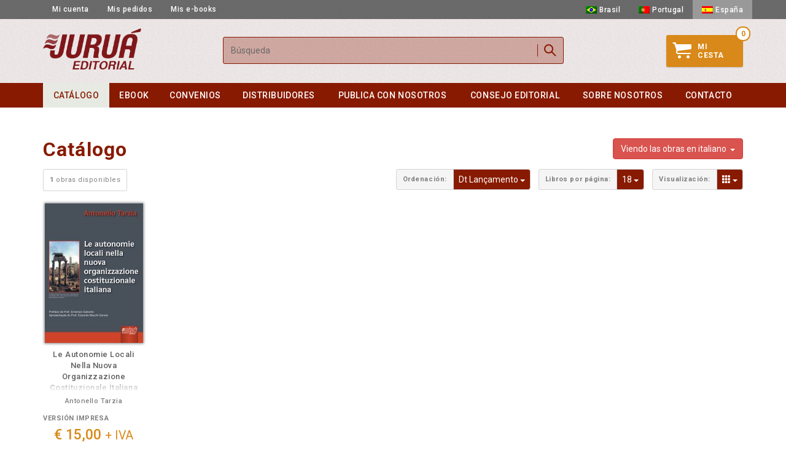

--- FILE ---
content_type: text/html; charset=UTF-8
request_url: https://editorialjurua.com/catalog.php?filterby=it
body_size: 14160
content:
<!DOCTYPE html>
<html lang="pt-br">
<head>
  <meta charset="utf-8">
  <meta http-equiv="X-UA-Compatible" content="IE=edge">
  <meta name="viewport" content="user-scalable=no, initial-scale=1.0, maximum-scale=1.0, width=device-width" />
  <meta name="description" content="">
  <meta name="author" content="">
  <link rel="shortcut icon" href="https://editorialjurua.com/favicon.ico" type="image/x-icon" />
  <link rel="icon" href="https://editorialjurua.com/favicon.ico" type="image/x-icon" />
  <title>Juruá Editorial  - Catálogo</title>
  <link href='https://fonts.googleapis.com/css?family=Roboto:300,400,500,700,400italic,500italic' rel='stylesheet' type='text/css'>
  <link href="assets/css/bootstrap.min.css" rel="stylesheet">
  <link href="assets/css/ie10-viewport-bug-workaround.css" rel="stylesheet">
  <link href="assets/css/jquery.mCustomScrollbar.min.css" rel="stylesheet">
  <link href="assets/js/fancybox/jquery.fancybox.css" rel="stylesheet">
  <link href="assets/css/main.css?v=1.28" rel="stylesheet">
  <!--[if lt IE 9]><script src="assets/js/ie8-responsive-file-warning.js"></script><![endif]-->
  <script src="assets/js/ie-emulation-modes-warning.js"></script>
  <script src="https://challenges.cloudflare.com/turnstile/v0/api.js" async defer></script>
  <!--[if lt IE 9]>
  <script src="https://oss.maxcdn.com/html5shiv/3.7.2/html5shiv.min.js"></script>
  <script src="https://oss.maxcdn.com/respond/1.4.2/respond.min.js"></script>
  <![endif]-->
  <!-- Google tag (gtag.js) -->
  <script async src="https://www.googletagmanager.com/gtag/js?id=G-ESGKJSYB9Q"></script><script>window.dataLayer=window.dataLayer||[];function gtag(){dataLayer.push(arguments);}gtag('js',new Date());gtag('config','G-ESGKJSYB9Q');</script>
</head>
<body>
  <script>
  var podeComprar = false;
  var msg_informe_email =  "Informe su correo electrónico o pinche en <strong>me olvide de la contraseña</strong>";      
  var msg_senha_enviada =  "Contraseña enviada al correo electrónico informado";      
  </script>
      <header id="header">
        <nav id="top_nav" class="navbar navbar-inverse ">
          <div class="container">

            <div id="" class="">

              <ul class="nav navbar-nav navbar-left" id="languages" data-sel="ES">
                <li><a href="cliente_cad.php">Mi cuenta</a></li>
                <li><a href="cliente_ped.php">Mis pedidos</a></li>
                <li><a href="cliente_dig.php">Mis e-books</a></li>
              </ul>
              <ul class="nav navbar-nav navbar-right">
                                <li><a href="https://jurua.com.br" target="_blank"><span class="flag br"></span>Brasil</a></li>
                <li><a href="catalog.php?filterby=it&lang=pt" class="lang_item " ><span class="flag pt"></span>Portugal</a></li>
                <li><a href="catalog.php?filterby=it&lang=es" class="lang_item active" ><span class="flag es"></span>España</a></li>
              </ul>
              <ul class="nav navbar-nav navbar-right">
            </div><!--/.nav-collapse -->
          </div>
        </nav> 
        <div class="container header_content">
          <div class="row">
            <div class="col-sm-3">
              <a href="index.php" class="logo"><img alt="Editorial Juruá" src="assets/images/logo_jurua.png" width="160" /></a>
            </div>
            <div class="menu_mobile only_mobile">
            <div class="overlay">
              <a href="javascript:;" class="close_menu_mobile only_mobile"></a>
            </div>
            <div class="scroller">
            <ul class="nav nav-stacked themenu">
                                <li class="active" ><a href="catalog.php">Catálogo</a></li>
                <li class="" ><a href="ebook.php">eBook</a></li>
                <li class="" ><a href="convenios.php">Convenios</a></li>
                <li class="" ><a href="distribuidores.php">Distribuidores</a></li>
                <li class="" ><a href="publish.php">Publica con nosotros</a></li>
                <li class="" ><a href="editorial.php">Consejo Editorial</a></li>
                <li class="" ><a href="about.php">Sobre nosotros</a></li>
                <li class="" ><a href="contact.php">Contacto</a></li>
                <li class="cart"><a href="carrinho.php">Mi Cesta <span class="badge">0</span></a></li>
              </ul>
            </div>
            </div>
            <a href="javascript:;" class="only_mobile menu_btn_mobile"></a>
            <a href="cliente_cad.php" class="only_mobile user_btn_mobile"></a>
            <a href="javascript:;" class="only_mobile searchbtn"></a>
            <div class="col-sm-6 text-center">
              <form action="search.php" method="get" class=" form_search form-inline">
                <input type="text" class="form-control" id="exampleInputAmount" value="" name="s" placeholder="Búsqueda">
                <a href="javascript:;" class="only_mobile closesearchbtn"></a>
                <button type="submit" class="btn btn-primary btn_search">Buscar</button>
              </form>
            </div>
            <div class="col-sm-3">
              <div class="carrinho">
                <span class="contador">0</span>
                <a href="carrinho.php" id="cart_btn"><span class="carrinhoicon"></span>Mi<br>Cesta</a>
                <div class="items qtde0 ES">
                  <div class="scroller">
                  <ul>
                                      </ul>
                  </div>
                                  </div>
              </div>
            </div>
          </div>
        </div>
        <nav id="main_menu"  class="navbar navbar-inverse ">
          <div class="container">
            <div class="navbar-header">
              <button type="button" class="navbar-toggle collapsed" data-toggle="collapse" data-target="#navbar" aria-expanded="false" aria-controls="navbar">
                <span class="sr-only">Toggle navigation</span>
                <span class="icon-bar"></span>
                <span class="icon-bar"></span>
                <span class="icon-bar"></span>
              </button>
            </div>
            <div id="navbar" class="collapse navbar-collapse">
              <ul class="nav navbar-nav">
                                <li class="active" ><a href="catalog.php">Catálogo</a></li>
                <li class="" ><a href="ebook.php">eBook</a></li>
                <li class="" ><a href="convenios.php">Convenios</a></li>
                <li class="" ><a href="distribuidores.php">Distribuidores</a></li>
                <li class="" ><a href="publish.php">Publica con nosotros</a></li>
                <li class="" ><a href="editorial.php">Consejo Editorial</a></li>
                <li class="" ><a href="about.php">Sobre nosotros</a></li>
                <li class="" ><a href="contact.php">Contacto</a></li>
              </ul>
            </div><!--/.nav-collapse -->
          </div>
        </nav>
      </header>
<section class="lancamentos">
  <div class="container">
    <div class="row">
      <div class="col-xs-12 col-sm-12 title_with_btn">
        <div class="row">
          <div class="col-xs-7 col-sm-8 ">
            <h1 style="margin-bottom: 14px; ">Catálogo</h1>
          </div>
          <div class="col-xs-5 col-sm-4 filter-column">
            <div class="btn-group btnfilter" >
              <button type="button" class="btn btn-danger dropdown-toggle" data-toggle="dropdown" aria-haspopup="true" aria-expanded="false">
              <span class="hidepeq">
                                Viendo las obras </span>en italiano&nbsp; 
                                <span class="caret"></span>
              </button>
              <ul class="dropdown-menu">
                <li><a href="/catalog.php">Todos los idiomas</a></li>
                              <li><a href="/catalog.php?filterby=de">Exponer obras en Alemão</a></li>
                              <li><a href="/catalog.php?filterby=es">Exponer obras en Espanhol</a></li>
                              <li><a href="/catalog.php?filterby=fr">Exponer obras en Francês</a></li>
                              <li><a href="/catalog.php?filterby=en">Exponer obras en Inglês</a></li>
                              <li><a href="/catalog.php?filterby=it">Exponer obras en Italiano</a></li>
                              <li><a href="/catalog.php?filterby=pt">Exponer obras en Português</a></li>
                              <li><a href="/catalog.php?filterby=br">Exponer obras en Português Brasileiro</a></li>
                            </ul>
            </div>
          </div>
        </div>
        <div class="opcoes clearfix">
           <span class="label label-default"><b>1</b> obras disponibles</span>
            <div class="right">
           <div class="btn-group ">
            <button type="button" class="btn btn-default btnlabel">Ordenación:</button>
            <button type="button" class="btn btn-default dropdown-toggle" data-toggle="dropdown" aria-haspopup="true" aria-expanded="false">Dt Lançamento              <span class="caret"></span>
              <span class="sr-only">Toggle Dropdown</span>
            </button>
            <ul class="dropdown-menu left">
              <li><a href="?orderby=dt">Fecha del lanzamiento</a></li>
              <li><a href="?orderby=alf">Alfabética</a></li>
            </ul>
          </div><!--/.btn-group-->
           <div class="btn-group ">
            <button type="button" class="btn btn-default btnlabel">Libros por página:</button>
            <button type="button" class="btn btn-default dropdown-toggle" data-toggle="dropdown" aria-haspopup="true" aria-expanded="false">18              <span class="caret"></span>
              <span class="sr-only">Toggle Dropdown</span>
            </button>
            <ul class="dropdown-menu">
              <li><a href="?perpage=18">18</a></li>
              <li><a href="?perpage=36">36</a></li>
              <li><a href="?perpage=54">54</a></li>

            </ul>
          </div><!--/.btn-group-->
          <div class="btn-group ">
            <button type="button" class="btn btn-default btnlabel">Visualización:</button>
            <button type="button" class="btn btn-default dropdown-toggle" data-toggle="dropdown" aria-haspopup="true" aria-expanded="false">
              <span class="glyphicon glyphicon-th"></span>
              <span class="caret"></span>
              <span class="sr-only">Toggle Dropdown</span>
            </button>
            <ul class="dropdown-menu left">
              <li><a href="?typeview=grade"><span class="glyphicon glyphicon-th"></span> Visualizar en cuadrícula</a> </li>
              <li><a href="?typeview=list"><span class="glyphicon glyphicon-th-list"></span> Visualizar en lista</a></li>
            </ul>
          </div><!--/.btn-group-->
          </div>
        </div>
      </div>
    </div>
    <div class="row product_list">
      <div class=" col-xs-12 col-sm-4 col-md-3 col-lg-2 ">
  <div class="wrapper_product" >
  <div class="product_item">
    <div class="capa">
      <center>
        <figure>
                    <a href="product.php?id=21143"><img src="https://www.jurua.com.br/images/prod/s//21/21143.jpg" alt="Le Autonomie Locali Nella Nuova Organizzazione Costituzionale Italiana" width="160" /></a>
        </figure>
      </center>
    </div>
    <div class="dados">
            <h2 class="ellipsis titulo" style="margin-top:10px;"><a href="product.php?id=21143">Le Autonomie Locali Nella Nuova Organizzazione Costituzionale Italiana</a></h2>
            <span class="autor">Antonello Tarzia</span>            <span class=" info_item only_hover"><b>ISBN:</b> 978989712121-0</span>            
      <span class="info_item only_hover"><b>Paginas:</b> 144</span>      <span class="info_item only_hover"><b>Publicado el:</b> 21/05/2009</span>
      <hr class="only_hover" />
              <!-- <h3 class="only_hover ">Versión impresa</h3> -->
        <h3 class="">Versión impresa</h3>
        <!-- <span class="txtde">de <a href="#" class="preco_de">R$ 164,70</a>* por</span> -->
        <a href="###" class="preco_por">&euro; 15,00 <small> + IVA</small></a>
        <span class="only_hover so_ebook">¡En España solamente se venden en librerías!</span>
        <!--<a href="carrinho.php?IDProduto=21143" class="btn_add_cart clearfix free_ebook">
          <span class="text ebook">Añadir  a <br>la cesta </span>
          <span class="text">Añadir  a <br>la cesta </span>
          <span class="icon"></span>
        </a>-->
              <!-- <p class="balloon only_hover">
        <span class="arrow"> </span>
        Na compra da versão impressa, o e-Book é brinde!
      </p> -->
          </div>
  </div><!--/.product_item -->
</div><!--/.wrapper_product -->
</div><!--/ col2 .product_item -->
    </div>
      </div><!-- /.container -->
</section>
 <footer >
  <div class="container">
    <div class="row">
      <div class="col-md-12">
        <p>
          Editorial Juruá<br>
          Rua General Torres, 1.220 - Lojas 15 e 16<br>
          Centro Comercial D'Ouro - 4400-096<br>
          Vila Nova de Gaia/Porto - Portugal<br>
          WhatsApp: +351 961 788 750
          </p>
        </div>
      </div>
    </div>
  </footer>
    <script src="https://ajax.googleapis.com/ajax/libs/jquery/1.11.3/jquery.min.js"></script>
    <script>window.jQuery || document.write('<script src="../../assets/js/jquery.min.js"><\/script>')</script>
    <script src="assets/js/bootstrap.min.js"></script>
    <script src="assets/js/jquery.maskedinput.min.js"></script>
    <!-- <script src="assets/js/jquery.mCustomScrollbar.concat.min.js"></script> -->
    <!-- IE10 viewport hack for Surface/desktop Windows 8 bug -->
    <script src="assets/js/ie10-viewport-bug-workaround.js"></script>
    <script src="assets/js/fancybox/jquery.fancybox.min.js"></script>
    <script src="assets/js/main.js?v=1.27"></script>
    <script type="text/javascript">$(document).ready(function(){ $('.fancybox').fancybox({maxWidth:660,fitToView:false,width:660,height:'90%',autoSize:false,closeClick:false}); })</script>
 </body>
 </html>

--- FILE ---
content_type: application/javascript
request_url: https://editorialjurua.com/assets/js/main.js?v=1.27
body_size: 3964
content:

$(document).ready(function(){

	$('[data-toggle="tooltip"]').tooltip();
	if($('#btnSumario').length>0){
  	// $('#btnSumario').click(function(e){
  	// 	e.preventDefault();
  	// 	$('#modalSumario .modal-body').css('height',($(window).height()-220)+'px');
  	// });
  	$('#modalSumario').on('shown.bs.modal', function (e) {
  		$('#modalSumario .modal-body').css('height',($(window).height()-220)+'px');

  	})
  	$('#modalIndice').on('shown.bs.modal', function (e) {
  		$('#modalIndice .modal-body').css('height',($(window).height()-220)+'px');

  	})
  	$('#modalDadosObra').on('shown.bs.modal', function (e) {
  		$('#modalDadosObra .modal-body').css('height',($(window).height()-220)+'px');

  	})

  }
  if($('#form_frete').length>0){
  	$('#form_frete').submit(function(e){
  		e.preventDefault();
  		buscaCep();
  		return false;
  	});
  }
  if($('#frete_pais').length>0){
  	$('#frete_pais').change(function(){
  		if($(this).val()==68){
  			$('.only_pt').hide();
  			$('.only_es').show();
  			podeComprar = false;
  		}else{
  			$('.only_pt').show();
  			$('.only_es').hide();

  		}
  	});
  }
  $('.forgot').click(function(){
  	if($('#form_login_nome').val()==''){
  		$('#ret_msg').html('<div class="alert alert-dismissible alert-danger" style="margin-top:10px;"><button type="button" class="close" data-dismiss="alert" aria-label="Close"><span aria-hidden="true">&times;</span></button>'+msg_informe_email+' </div>');
  	}else{
  		$.post('ajax.php?a=reset_pass',{'email':$('#form_login_nome').val(),'language':$('#languages').data('sel')},function(data){
  			//console.log(data);
 				$('#ret_msg').html('<div class="alert alert-dismissible alert-success" style="margin-top:10px;"><button type="button" class="close" data-dismiss="alert" aria-label="Close"><span aria-hidden="true">&times;</span></button><strong>'+msg_senha_enviada+'!</strong></div>');
  		});
  	}
  });
  $('.remove_device').click(function(){
  	var ret = confirm('Deseja realmente remover?');
  	if(ret){

  		$id = $(this).data('id');
  		$.post('ajax.php?a=remove_device',{'id':$id},function(data){
  			if(data=='1'){
  				$('#device_'+$id).remove();
  				alert('Dispositivo removido com sucesso');
  			}
  		});
  	}
  });
  $('.remove_down').click(function(){
  	var ret = confirm('Deseja realmente remover?');
  	if(ret){
  		$id = $(this).data('id');
  		$.post('ajax.php?a=remove_download',{'id':$id},function(data){
  			if(data=='1'){
  				$('#down_'+$id).remove();
  				alert('Download removido com sucesso');
  			}
  		});
  	}
  });
 // $item = $('.product_list').html();

 //        $all="";
 //        for(var i=0; i < 4; i++){
 //          $all+=$item;
 //        }
 //        $('.product_list').html($all);

// $('.open_pedido').click(function(e){
// 	e.preventDefault();
// 	$.get('detalhes.html?v=7',function(data){
// 		$('#conteudo').append($(data));
// 		$('#modalDetalhes').modal();
// 		$('.modalDetalhes .modal-body').css('height',($(window).height()-250)+'px');
// 	});
// });

$('.paginas_liberadas').each(function(){
	var $altura = $(this).find('.itens').outerHeight();
	console.log($altura);
	if($altura > 90){
		$(this).find('.itens').addClass('more_enabled')
		$(this).append($('<button  class="more "  >Ver mais <span class="glyphicon glyphicon-collapse-down"></span></button>'));
		$(this).find('.more').click(function(){

			$(this).closest('.paginas_liberadas').find('.itens').toggleClass('more_enabled');
			if($(this).find('.glyphicon').hasClass('glyphicon-collapse-down')){
				
				$(this).html('Ver menos <span class="glyphicon glyphicon-collapse-up"></span>');
			}else{
				$(this).html('Ver mais <span class="glyphicon glyphicon-collapse-down"></span>');
				
			}
		});
	}
});
$('body').on('click','.open_pedido',function(e){
	e.preventDefault();
	$.get($(this).attr('href'),function(data){
		$('#detalhes').html($(data));
		$('#modalDetalhes').modal();
		// alert($(window).height());
		$('.modalDetalhes .modal-body').css('height',($(window).height()-220)+'px');
		$('.modalDetalhes2 .modal-body').css('height',($(window).height())+'px');
	});
});
$('.qtde_field .plus').click(function(e){
	e.preventDefault();
	var $input = $(this).closest('.qtde_field').find('input');
	$produtoid = $(this).closest('tr').data('produtoid');
	var val = parseInt($input.val())+1;
	$.get('carrinho.php?id='+$produtoid+'&qtde='+val,function(data){
		if(data == 1){
			$input.closest('td').find('.refresh').fadeIn();
			$input.val(val); 
		}
	});
	
});
$('.qtde_field .minus').click(function(e){
	e.preventDefault();
	var $input = $(this).closest('.qtde_field').find('input');
	$produtoid = $(this).closest('tr').data('produtoid');
	if(parseInt($input.val())>1){
		var val = parseInt($input.val())-1;
		$.get('carrinho.php?id='+$produtoid+'&qtde='+val,function(data){
			if(data == 1){
				$input.closest('td').find('.refresh').fadeIn();
				$input.val(val); 
			}
		});
		
	}
});

$('.formas_pagamento').find('input[type="radio"]:checked').closest('li').addClass('active');
$('.formas_pagamento').find('input[type="radio"]').change(function(){
	$('.formas_pagamento li.active').removeClass('active');
	$('.formas_pagamento').find('input[type="radio"]:checked').closest('li').addClass('active');
});
$(".data").mask("99/99/9999");
$(".cep").mask("9999-999");
$(".cpf").mask("999.999.999-99");

$(".nif").keypress(function(event){
var key = event.which;
    if (key === 32) {
      event.preventDefault();
    }
    if($(this).val().length>=15){
    	if (key === 8 || key === 46) {
    	}else{
      		event.preventDefault();    		
    	}
    }
});
$(".cnpj").mask("99.999.999/9999-99");
$('.cpf_cnpj').mask("999.999.999-99");
$('.telefone').mask("(999) 999 999 999");

 // $('.telefone').focusout(function(){
 //            var phone, element;
 //            element = $(this);
 //            element.unmask();
 //            phone = element.val().replace(/\D/g, '');
 //            if(phone.length > 10) {
 //              element.mask("(99) 99999-999?9");
 //            } else {
 //              element.mask("(99) 9999-9999?9");
 //            }
 //          }).trigger('focusout'); 
	//combobox
	$('.combobox').find('select').change(function (){

		// $(this).closest('.combobox').find('.text').text($(this).find('option:selected').text());
		$(this).updateCombo();
	});
	$('.combobox').find('select').each(function (){
		$(this).updateCombo();
		
	});
	//FIM combobox

	$('.form_login_pessoa').change(function(){
		$('.cpf_cnpj').unmask();
		$('.cpf_cnpj').val('');
		if($(this).val() == 'J'){
			$('.cpf_cnpj').mask("99.999.999/9999-99");
		}else{
			$('.cpf_cnpj').mask("999.999.999-99");

		}
	});


	$('.only_mobile.searchbtn,.closesearchbtn').click(function(){
		$('.form_search').toggle();
	});
	$(' #header .overlay, .menu_btn_mobile').click(function(){
		$('.menu_mobile').toggle();
	});

	
	$('.menu_mobile >.scroller > .nav > li > .has_sub').click(function(e){
		e.preventDefault();
		if($(this).parent().hasClass('open')){
			$(this).parent().removeClass('open');

		}else{
			$('.menu_mobile .open').removeClass('open');
			$(this).parent().addClass('open');
		}
	})
	$('.menu_mobile >.scroller > .nav > li > ul > li > .has_sub').click(function(e){
		e.preventDefault();
		if($(this).parent().hasClass('open')){
			$(this).parent().removeClass('open');

		}else{
			
			$('.menu_mobile >.nav > li > ul > .open').removeClass('open');

			$(this).parent().addClass('open');
		}
	})
	$('#footer_map .link_map').click(function(e){
		e.preventDefault();
		$(this).parent().toggleClass('open');

	});
	if($('#side_menu').length>0){
		$('#side_menu .nav>.has_sub>a').click(function(e){
			e.preventDefault();
			$li = $(this).closest('li');
			if($li.hasClass('opened')){
				$li.removeClass('opened');
			}else{
				$('#side_menu .nav .has_sub.opened').removeClass('opened');
				$li.addClass('opened')
			}
		});
	}


	setTimeout(resize,200);


});
function filtrapor(valor){
	$('#dropdownSearch').html(valor+'<span class="caret"></span>');
	$('#search_onde').val(valor);
}

$(window).resize(function(){
	resize();
	
});

function resize(){
	if($('#overlay').length > 0){
		$('#toolBar').removeClass('toolFixed');
		$distancia = $('#toolBar').offset().top-5;
		if($(window).scrollTop()>$distancia) { var $largura = $('.bv-box').outerWidth(); $('#toolBar').addClass('toolFixed'); $('#toolBar').css('width',$largura+'px'); $('#pCont').css('margin-top',$('#toolBar').height()+'px'); }
		else { $('#toolBar').removeClass('toolFixed'); $('#pCont').css('margin-top','0'); }
		$('#toolBar').css('width',$('#pCont').outerWidth()+'px');
		$('#overlay').css('width',$('#pCont').outerWidth()+'px');
	}
	if($('.product_list').length > 0){
		var largura =0;
		$('.product_list .wrapper_product').each(function(){
			var $this = $(this);
			var $larg = $this.parent().outerWidth();
			var $altu = $this.find('.product_item').innerHeight();
			largura = $larg;
			$larg -=30;
		// console.log(""+$larg+"altura:"+$altu);
		$this.css('width',$larg+'px');
		// $this.css('height',$altu+'px');
	});
	// if($('.produtos_recomendados').length>0){
	// 	var $qtde_itens = $('.produtos_recomendados .product_list .colunas').length;
	// 	var $larg_total = largura * $qtde_itens;
	// 	$('.produtos_recomendados .product_list').css('width',$larg_total+'px');
	// 	$('.produtos_recomendados .product_list .colunas').css('width','auto');
	// 	var $cc=0;
	// 	$('.produtos_recomendados .product_list .colunas').each(function(){
	// 		if($cc<4){
	// 			$(this).addClass('active');
	// 		}
	// 		$cc++;
	// 	});
	// }
}
$('#navbar > .nav > li.dropdown > .dropdown-menu > li.dropdown > .cols3').css('width',($('#header > .header_content').width()-200)+'px ');

if( $(window).width()>767){
	$('.form_search').show();
	$('.menu_mobile').hide();
}
	// else if( $(window).width()<768){
		
	// }
	if($('.user_btn_mobile').is(':visible')){
		$('#header .form_search input').css('width',($(window).width()-120)+'px ');
		
	}
}

function removeEndereco(enderecoId){
	var ret = confirm('Deseja realmente remover este endereço?');
	
	if(ret){

		$.post('ajax.php?a=remove_endereco',{'enderecoId':enderecoId},function(data){
			if(data=='1'){
				
				alert('Endereço removido com sucesso');
				document.location.href = document.location.href;
			}else{
				alert('Erro ao remover endereço');

			}
		});
	}
}
function selecionaEndereco(enderecoId){
	

	$.post('ajax.php?a=select_endereco',{'enderecoId':enderecoId},function(data){
		if(data=='1'){
			
			
			document.location.href = 'pagamento.php';
		}else{
			alert('Erro ao selecionar endereço');

		}
	});
	
}

function buscaCep(){
	var $cep = $('#frete_cep').val();
	if($cep!=''){
		$.post('ajax.php?a=busca_cep',{'cep':$cep},function(data){
			// alert(data);
  			if(data=='0'){
  				$('.msgfrete').show();  
  				podeComprar = false;	
  				('.frete_localidade').hide();		
  				('.frete_opcoes').hide();		
  				('.frete_valor').html("-");		
  			}else{
  				$obj = $.parseJSON(data);
  				console.log($obj);
  				$('.frete_localidade').text($obj.endereco.Localidade+" - "+$obj.endereco.Distrito);
  				$('.frete_localidade').show();
  				var $li = $('<li class="clearfix">'+
        '  <div class="radio">'+
        '    <input id="forma_boleto" checked="checked" type="radio" data-valor="'+$obj.frete.valor+'" name="forma" value="1">'+
        '    <label for="forma_boleto" class="desc"><b><b>CTT '+$obj.frete.tipo+':</b> Prazo de entrega de até 21 dias úteis</b></label>'+
        '  </div>'+

        '  <p class="valor"> &euro; '+$obj.frete.valor_formatado+'</p>'+
        '</li>');
  				$('.frete_opcoes').html('');
  				$('.frete_opcoes').append($li);

  				$.post('ajax.php?a=add_frete',{'val':$obj.frete.valor,'html':$('#frete_box').html()},function(data){
  							
  							document.location.href = document.location.href;
  						});
  				
  				// $('#forma_boleto').click(function(){
  				// 	if($(this).is(':checked')){
  				// 		$.post('ajax.php?a=add_frete',{'val':$(this).data('valor'),'html':$('#frete_box').html()},function(data){
  				// 			// alert(data);
  				// 			document.location.href = document.location.href;
  				// 		});
  				// 	}
  				// });
  			}
  		});
	}else{
		alert('Digite um Codigo postal');
	}
}
function concluirCompra(){
	if(podeComprar){
		document.location.href = "identificacao.php";
	}else{
		if($('#frete_pais').val()==68){
			alert($('.msgfrete').text());			
		}else{
			alert('Digite um código postal para calcular o frete');			
		}
	}
}

function isEmail(e){if(e.search(/^\w+((-\w+)|(\.\w+))*\@[A-Za-z0-9]+((\.|-)[A-Za-z0-9]+)*\.[A-Za-z0-9]+$/)!=-1)return true;else return false}
$.expr[':'].textEquals = $.expr.createPseudo(function(arg) {
	return function( elem ) {
		return $(elem).text().match("^" + arg + "$");
	};
});
(function($) {
	$.fn.bsAlert = function(options) {
		var defaults = {
			'mens':'',
			'type':'success',
			'close':true,
			'autoClose':true,
			'autoCloseTime':5000
		};
		var settings = $.extend(defaults, options);
		return this.each(function() {
			var content = '';
			if (settings.close==true) {
				content = '<div class="alert alert-' + settings.type + ' alert-dismissible" role="alert"><button type="button" class="close" data-dismiss="alert" aria-label="Close"><span aria-hidden="true">&times;</span></button>' + settings.mens + '</div>';
			} else {
				content = '<div class="alert alert-' + settings.type + '" role="alert">' + settings.mens + '</div>';
			}
			if(settings.autoClose==true) { $(this).html(content).fadeTo(settings.autoCloseTime, 500).slideUp(500, function(){ $(".alert-dismissable").alert('close'); }); }
			else { $(this).html(content); }
		});
	}; 
	$.fn.updateCombo = function() {
		$(this).closest('.combobox').find('.text').text($(this).find('option:selected').text());
		return this;
	};
})(jQuery);